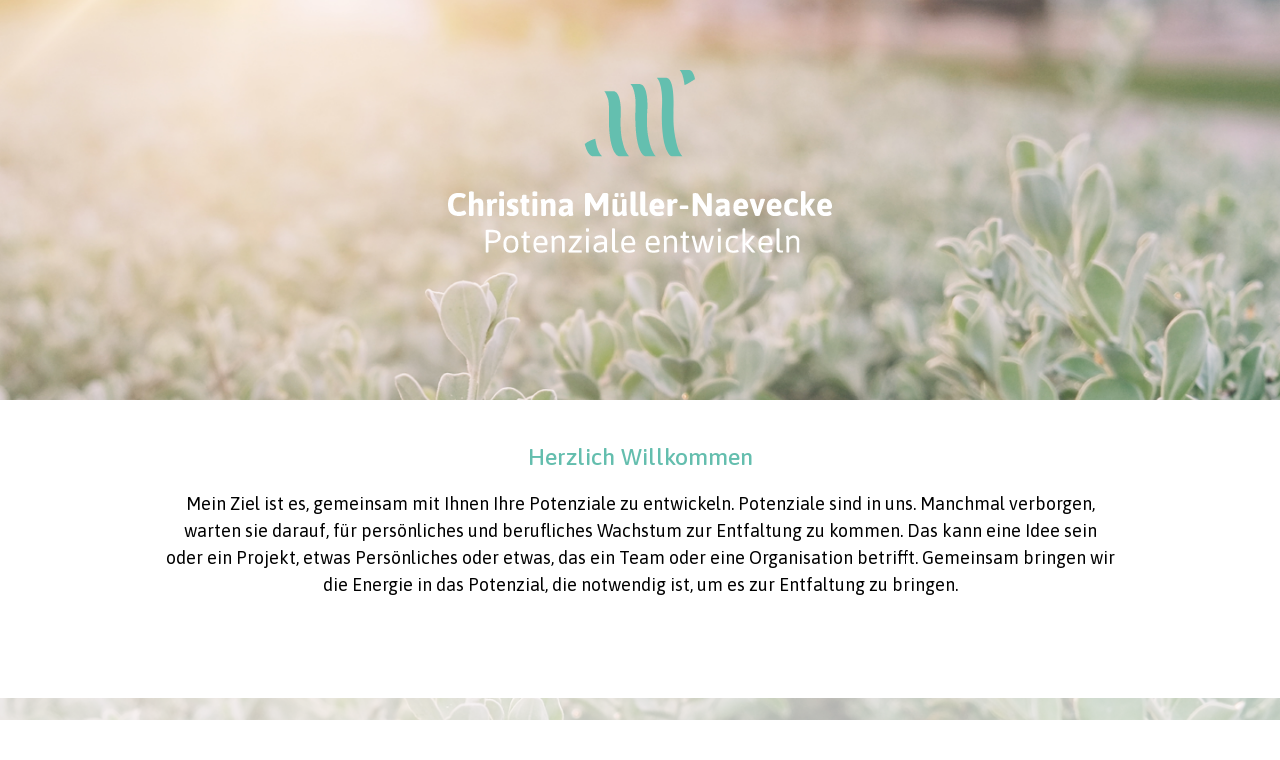

--- FILE ---
content_type: text/html; charset=UTF-8
request_url: https://mueller-naevecke.de/beispiel-seite/
body_size: 3558
content:
<!DOCTYPE html>
<html>

<head>
    <meta charset="UTF-8">
    <title>mueller-naevecke.de</title>

    <link href="https://fonts.googleapis.com/css?family=Asap:400,400i,500,500i,600,600i,700,700i" rel="stylesheet">
    <link rel="stylesheet" href="https://maxcdn.bootstrapcdn.com/bootstrap/4.0.0-beta.2/css/bootstrap.min.css" integrity="sha384-PsH8R72JQ3SOdhVi3uxftmaW6Vc51MKb0q5P2rRUpPvrszuE4W1povHYgTpBfshb" crossorigin="anonymous">
    <link rel="icon" href="/wordpress/wp-content/uploads/CMN_favicon.png" type="image/png">
    <link href="https://mueller-naevecke.de/wordpress/wp-content/themes/Mueller-Naevecke/style.css" rel="stylesheet" type="text/css">

    <meta name="viewport" content="width=device-width, initial-scale=1.0, user-scalable=no">
    <meta name="description" content="Christina Müller-Naevecke entwickelt Potentiale. Forschung und Forschungsberatung, Didaktische Beratung und Training, Systemisches Coaching, Tagungsdidaktik."/>

<style>

</style>

</head>



<body>

  <!--<div class="container-fluid">-->
      <div class="wrapper-stage">
            <div class="stage full-img">

        <div class="brand-wrapper">
          <img class="img-responsive brand" src="https://mueller-naevecke.de/wordpress/wp-content/themes/Mueller-Naevecke/191113_Wort_Bild.svg" />
        </div>


        </div>
      </div>


      <div class="col-md-12">
          <p class="bolded-blue">
              Herzlich Willkommen
          </p>

      </div>
      <div class="col-md-12">
          <p class="content-p">
            Mein Ziel ist es, gemeinsam mit Ihnen Ihre Potenziale zu entwickeln. Potenziale sind in uns.
            Manchmal verborgen, warten sie darauf, für persönliches und berufliches Wachstum zur Entfaltung zu kommen.
            Das kann eine Idee sein oder ein Projekt, etwas Persönliches oder etwas, das ein Team oder eine Organisation betrifft. 
            Gemeinsam bringen wir die Energie in das Potenzial, die notwendig ist, um es zur Entfaltung zu bringen.
          </p>

      </div>


        <div class="col-md-12 full-img divider">
          <div class="headline-wrapper"><h3>Angebot</h3>
          </div>
        </div>

        <div class="col-md-12">
            <p class="bolded-blue">
                Systemisches Coaching
            </p>

        </div>

        <div class="col-md-12">
            <p class="content-p">
              Sie oder Ihr Team stehen vor einer Veränderung, planen etwas Neues oder wollen das Alte auf neue Wege geleiten? 
              Sie suchen Unterstützung und Begleitung bei diesem Prozess?
              Ich coache in den Bereichen der persönlichen und beruflichen Veränderung von Einzelnen oder Teams.
              Meine Arbeitsweise verfolgt einen systemischen,  lösungsorientierten Ansatz.
            </p>

        </div>


        <div class="col-md-12">
            <p class="bolded-blue">
                Workshops und  Beratung
            </p>

        </div>

        <div class="col-md-12">
            <p class="content-p">
              Sie beschäftigen sich mit Fragen guter Lehre?  Sie planen einen neuen Bildungsgang oder wollen einen solchen reformieren,
              z.B. im Rahmen einer Curriculumswerkstatt oder von Digitalisierungsprozessen?
              Ich berate in den Bereichen Hochschul- und Erwachsenendidaktik und führe Workshops und Weiterbildungen durch. 
              Meine Schwerpunkte sind u.a. der Start in die Lehre, gehirngerechtes Lernen, transferorientierte Lehre sowie Digitalisierung.
            </p>

        </div>


        <div class="col-md-12 full-img divider">
          <div class="headline-wrapper"><h3>Über mich</h3>
          </div>
        </div>

        <div class="offset-sm-2 col-sm-8 offset-md-4 col-md-4">
          <img src="https://mueller-naevecke.de/wordpress/wp-content/themes/Mueller-Naevecke/cmn_2023_web.jpg" alt="" class="img-fluid mb-5">
          </div>

        <div class="col-md-12">
            <p style="color:black; font-size: 23px; font-weight: 500; text-align: center;margin-bottom: 30px;">
                Prof. Dr. Christina Müller-Naevecke <br>
                Professur für Angewandte Pädagogik, Diplompädagogin, Coachin (DGfC) 
            </p>

            <p class="content-p">
                Seit 2023 Vizepräsidentin für Lehre und Didaktik der EU|FH – Hochschule für Gesundheit, Soziales und Pädagogik.
                Über die Stationen Universität Duisburg-Essen, Humboldt-Universität zu Berlin, Deutsches Institut für Erwachsenenbildung,
                Fachhochschule Münster und praxisHochschule verfüge ich seit 18 Jahren Erfahrung in verschiedenen Bildungs- und Forschungsbereichen.
                Seit 2019 arbeite ich selbständig als Coachin (DGfC)
            </p>

            <img class="img-fluid" style="display: block;
            margin-left: auto;
            margin-right: auto;
            margin-top: 60px;
            margin-bottom: 30px;"
            src="https://mueller-naevecke.de/wordpress/wp-content/themes/Mueller-Naevecke/MN_Logo_ohneRand.png" width="200px" height="auto"
            >

            <div class="col-md-12" style= "text-align: center; ">
                <p style= "color: black; font-size: 12px; font-weight: 300; text-transform: uppercase; letter-spacing: 1px; text-align: center;">
                    Kontakt
                  </p>

                  <p style="color: black; font-size: 12px; font-weight: 300;text-align: center;">
                    Prof. Dr. Christina Müller-Naevecke</br>
                    Corneliastraße 18 .  45130 Essen </br>
                    0177 23 56 289</br></br>
                    <a target="_blank" style="color:black;" href="mailto:hallo@mueller-naevecke.de">hallo@mueller-naevecke.de</a>
                  </p>

            </div>

            <!-- <p style="color: black; font-size: 23px; font-weight: 500;text-align: center;margin-top: 40px;">
              0177 23 56 289</br>
              <a target="_blank" style="color:black;" href="mailto:hallo@mueller-naevecke.de">hallo@mueller-naevecke.de</a>
            </p>

            <p>
                Corneliastraße 18 | 45130 Essen
            </p> -->

        </div>




        <div class="col-md-12 full-img divider">
          <div class="headline-wrapper"><h3>Publikationen + Referenzen</h3>
          </div>
        </div>

        </div>

        <div class="col-md-12" style= "text-align: center; ">
            <!--<p style= "color: black; font-size: 12px; font-weight: 300; text-transform: uppercase; letter-spacing: 1px; text-align: center;">
                Publikationen
              </p>-->

        </div>



        <div class="col-md-12" style= "text-align: center;">

            <p style= "color: #64bfaf; font-size: 12px; font-weight: 600;text-align: center; letter-spacing: 1px;text-transform: uppercase;">
              Ausgewählte Publikationen finden Sie
                <a target="_blank" style="color:#64bfaf; text-decoration: underline; font-weight: 600;" href="https://mueller-naevecke.de/wordpress/wp-content/uploads/2020/12/publikationen.pdf">hier.</a>
            </p>
        </div>


        <div class="col-md-12" style= "text-align: center; ">
            <p style= "color: black; font-size: 12px; font-weight: 300; text-transform: uppercase; letter-spacing: 1px; text-align: center;">
                Referenzen
              </p>

        </div>

        <div class="container">
        <div class"row">
        <div class="col-md-12" style="text-align: center;">
          <ul id="liste-referenzen">
            <li>aktuelles forum Volkshochschule Ahaus</li>
            <li>BHP Bundesgeschäftsstelle | Europ. Akademie für Heilpädagogik (EAH)</li>
            <li>Deutsche Alzheimer Gesellschaft</li>
            <li>Deutsche Rentenversicherung Rheinland</li>
            <li>Deutsche Sporthochschule Köln</li>
            <li>Deutsches Institut für Erwachsenenbildung (DIE)</li>
            <li>Diakonie Münster</li>
            <li>Digicircle Münsterland</li>
            <li>DRK-Landesverband Baden-Württemberg e.V.</li>
            <li>Duale Hochschule Baden-Württemberg (DHBW)</li>
            <li>Evangelisches Familienbildungswerk Westfalen und Lippe e. V.</li>
            <li>Eberhard Karls Universität Tübingen</li>
            <li>Fachhochschule Bielefeld</li>
            <li>Fachhochschule Münster</li>
            <li>Fachausschuss Baubetrieb und Bauwirtschaft Münster</li>
            <li>Gis-Akademie Dortmund</li>
            <li>Hochschuldidaktische Weiterbildung Nordrhein-Westfalen (hdw NRW)</li>
            <li>Hochschule des Bundes für öffentliche Verwaltung (HS Bund)</li>
            <li>Hochschule Düsseldorf</li>
            <li>Hochschule für Musik & Tanz Köln</li>
            <li>Hochschule für Polizei und öffentliche Verwaltung Nordrhein-Westfalen (HSPV NRW)</li>
            <li>Hochschule Niederrhein</li>
            <li>Hochschule Rhein-Waal</li>
            <li>Humboldt-Universität zu Berlin</li>
            <li>Institute of Medical and Healthcare Education1</li>
            <li>Institut für Bildung und Kultur e.V.</li>
            <li>Karl-Arnold-Stiftung e.V.</li>
            <li>Kreishandwerkerschaft Borken</li>
            <li>Kompetenzzentrum für Kulturelle Bildung im Alter und inklusive Kultur (kubia)</li>
            <li>Landesmusikakademie NRW</li>
            <li>National University of Science and Technology Bulawayo (Zimbabwe)</li>
            <li>Netzwerk Hochschuldidaktik NRW</li>
            <li>praxisHochschule Köln</li>
            <li>Qualitäts- und UnterstützungsAgentur – Landesinstitut für Schule (QUA-LiS NRW)</li>
            <li>Supportstelle Weiterbildung</li>
            <li>TRAFO Netzwerk transferorientierter Lehre in Baden-Württemberg</li>
            <li>UNIAKTIV Zentrum für gesellschaftliches Lernen und soziale Verantwortung</li>
            <li>Universität Duisburg-Essen</li>
            <li>Universität Erfurt</li>
            <li>Universität Hohenheim</li>
            <li>Universität zu Köln</li>
            <li>Universität Konstanz</li>
            <li>Universität Stuttgart</li>
            <li>Volkshochschule Lüdenscheid</li>
            <li>W. Bertelsmann Verlag</li>
            <li>Westfälische Hochschule</li>

          </ul>
          </div>
          </div>
          </div>

        <div class="col-md-12" style= "text-align: center; margin-bottom: 40px;"/>
        <a target="_blank" style="color:black; font-size: 12px; text-transform: uppercase; font-weight: 600;text-align: center; margin-bottom: 40px;" href="http://mueller-naevecke.de/impressum/">Impressum</a>

        <div class="col-md-12" style= "text-align: center; margin-bottom: 40px;"/>
        <a target="_blank" style="color:black; font-size: 12px; text-transform: uppercase; font-weight: 600;text-align: center; margin-bottom: 40px;" href="http://mueller-naevecke.de/datenschutz/">Datenschutz</a>


<!--</div>-->

</body>


</html>


--- FILE ---
content_type: text/css
request_url: https://mueller-naevecke.de/wordpress/wp-content/themes/Mueller-Naevecke/style.css
body_size: 2346
content:
/*
Theme Name: mueller-naevecke.de

*/

* {
    margin: 0;
    padding: 0;
}




body {
    font-family: 'Asap', sans-serif;
}

p {
  color: black;
  font-size: 18px;
  font-weight: 300;
  text-align: center;
}
p.bolded {
  color: black;
  font-size: 18px;
  font-weight: 500;
  text-align: center;
}

p.light {
    color: black;
    font-size: 5px;
    font-weight: 300;
    text-align: center;
}

p.bolded-blue {
  color: #64BEAE;
  font-size: 23px;
  font-weight: 500;
  text-align: center;
  margin-top: 40px;

}

p.bolded-black {
  color: black;
  font-size: 23px;
  font-weight: 500;
  text-align: center;
  margin-top: 40px;
}

p.content-p {
  color: black;
  margin: 0 12% 0 12%;
  font-size: 18px;
  font-weight: 300;
  text-align: center;
}


h3 {
  font-size:23px;
  text-transform: uppercase;
  letter-spacing: 1px;
}

ul#liste-referenzen {
  /* border:2px solid lime; */
  list-style:none inside;
  text-align: center;
  margin-bottom:50px;
  padding:0;
  font-size: 12px;
  font-weight: 300;
  font-family: 'Asap', sans-serif;
}

ul#liste-referenzen li {
  /* border:1px solid red; */
  display:inline-block;
  padding-left:.3em;

}

ul#liste-referenzen li:after {
  padding-left:.3em;
  content: ".";
}



div.wrapper-stage {}

div.stage {
  height:400px;
  display:block;
  position:relative;}

div.brand-wrapper {
  width:30%;
  margin:auto auto;
  padding-top:70px;
}


div.headline-wrapper {
  width:100%;
  text-align:center;
  background-color: rgba(255,255,255, .6);
  height:80px;
  padding-top:30px;
  border-bottom: 2px solid #E6007E;


}

div.stage div.headline-wrapper {
  position: absolute;
  bottom:0;
}

div.headline-wrapper h3 {
  font-size:18px;
}



div.full-img {
  color:black;
  background: url(pexels-photo-633684.png) no-repeat center center;
  -webkit-background-size: cover;
  -moz-background-size: cover;
  -o-background-size: cover;
  background-size: cover;
  padding:0;
}

div.full-img.divider {
  background-position: bottom center;
  margin-top: 100px;
  margin-bottom:40px;}

/*
div.trans-wrapper {border-bottom:2px solid pink;
  background-color: rgba(255,255,255,.6);
  width:100%;
  height:100%;
  text-align: center;
  padding-top:40px;
}*/



/*
div.background img {
  display: block;
margin-left: auto;
margin-top: 0px;
margin-right: auto;
width:100%; height:auto;
}*/


@media only screen and (max-width: 800px) {
  div.stage {height:350px;}
  div.brand-wrapper {width:70%;}
}


--- FILE ---
content_type: image/svg+xml
request_url: https://mueller-naevecke.de/wordpress/wp-content/themes/Mueller-Naevecke/191113_Wort_Bild.svg
body_size: 22483
content:
<?xml version="1.0" encoding="utf-8"?>
<!-- Generator: Adobe Illustrator 23.1.1, SVG Export Plug-In . SVG Version: 6.00 Build 0)  -->
<svg version="1.1" id="Ebene_1" xmlns="http://www.w3.org/2000/svg" xmlns:xlink="http://www.w3.org/1999/xlink" x="0px" y="0px"
	 viewBox="0 0 350.8 167.5" style="enable-background:new 0 0 350.8 167.5;" xml:space="preserve">
<style type="text/css">
	.st0{fill:#64BFAF;}
	.st1{fill:#FFFFFF;}
</style>
<path class="st0" d="M190.8,7.2c1.7,1.7,2.9,4.6,3.7,8.7c1.9,9.6,0.9,18.8,0.8,23c-0.2,20.6,2.5,30.5,4.7,35.1c2.3,5,4.6,5.2,5,5.2
	h0.1h0.1h0.1h8.9c-2.1-2.2-4.5-6.7-6.1-15c-1-5.1-2.5-12.1-2.1-25.4c0.3-8.9,0.9-30.7-6.5-31.6C199.5,7.2,190.8,7.2,190.8,7.2z"/>
<path class="st0" d="M181.7,44c0,12.2,1,16.7,2.1,21.4c1.6,7.5,4,11.6,6,13.7H181h-0.1h-0.1c0,0,0,0-0.1,0c-0.4,0-2.8-0.2-5-4.8
	c-2.1-4.2-4.6-13.3-4.6-32.3c0.1-6.9,1-12.5-0.8-21.2c-0.8-3.6-2-6.3-3.6-7.9h8.6c7.4,0.8,7.3,19.2,6.6,27L181.7,44z"/>
<path class="st0" d="M147,45.7c0.1-4.5,0.4-15.9-0.9-19.3c-1.2-3.1-1.9-5.6-3.4-7h8.4c1.2,0.1,2.3,0.7,3.2,1.8
	c5,6.1,3.3,23.9,3.3,24.1v1.3c0,11.1,1,15.9,2.1,20.2c1.6,6.7,3.8,10.4,5.9,12.4H157h-0.1l0,0c0,0,0,0-0.1,0c-0.4,0-2.8-0.2-5.1-4.4
	C149.5,71,147,61.7,147,45.7z"/>
<path class="st0" d="M211.7,0c1.8,1.9,3.1,5.4,3.9,10.4c0.2,1,0.3,2.1,0.5,3.4c1.6-0.4,4.7-2.3,7-3.8c0.9-0.6,1.8-1.1,2.6-1.6
	c-0.8-3.7-2.4-8-5.2-8.4L211.7,0z"/>
<path class="st0" d="M124.9,67.8c2.7,11.1,7.1,11.4,7.6,11.4h0.1l0,0h0.1h8.1c-1.8-1.7-3.9-4.9-5.3-11.1c-0.4-1.5-0.7-3.3-1-5.1
	C132.4,63.6,128.1,65.2,124.9,67.8"/>
<path class="st1" d="M12.8,113c1,0.2,1.8,0.4,2.4,0.7s1,0.7,1,1.1c0,0.3-0.1,0.6-0.3,1.1c-0.2,0.4-0.5,0.8-0.8,1.2s-0.6,0.5-0.8,0.5
	c-0.1,0-0.3-0.1-0.7-0.3c-0.4-0.2-0.9-0.3-1.5-0.5c-0.6-0.1-1.3-0.2-2.1-0.2c-1.7,0-3,0.6-3.9,1.7c-0.8,1.1-1.3,2.8-1.3,5
	c0,4.5,1.7,6.8,5.1,6.8c0.9,0,1.7-0.1,2.3-0.3c0.7-0.2,1.3-0.4,1.9-0.7c0.3-0.2,0.5-0.2,0.7-0.2c0.3,0,0.6,0.2,0.8,0.5
	c0.3,0.3,0.5,0.7,0.7,1.1c0.2,0.4,0.3,0.7,0.3,0.9c0,0.6-0.4,1-1.1,1.4c-0.7,0.4-1.6,0.7-2.7,0.8c-1,0.2-2,0.3-2.9,0.3
	c-3.3,0-5.8-0.9-7.4-2.6c-1.7-1.6-2.5-4.3-2.5-8c0-7.1,3.3-10.6,10-10.6C10.9,112.7,11.8,112.8,12.8,113z"/>
<path class="st1" d="M23.5,112.3v7.7c0.5-0.6,1.1-1.1,1.8-1.5c0.7-0.4,1.5-0.6,2.4-0.6c1.5,0,2.6,0.4,3.4,1.2c0.7,0.8,1.1,2,1.1,3.7
	v10.1c0,0.6-0.6,1-1.8,1h-0.8c-1.2,0-1.8-0.3-1.8-1v-9.5c0-1.2-0.6-1.8-1.9-1.8c-0.5,0-1,0.2-1.4,0.5s-0.7,0.8-1,1.2v9.6
	c0,0.6-0.6,1-1.8,1h-0.8c-1.2,0-1.8-0.3-1.8-1v-20.6c0-0.6,0.6-1,1.8-1h0.8C22.9,111.3,23.5,111.6,23.5,112.3z"/>
<path class="st1" d="M44.6,118.5c0.2,0.3,0.4,0.7,0.4,1.1s-0.1,0.9-0.3,1.6c-0.2,0.6-0.4,0.9-0.7,0.9c-0.1,0-0.3,0-0.6-0.1
	s-0.6-0.1-0.8-0.1c-0.5,0-1,0.2-1.4,0.5s-0.7,0.7-1,1v9.6c0,0.6-0.6,1-1.8,1h-0.8c-1.2,0-1.8-0.3-1.8-1v-9.5c0-0.9,0-1.5-0.1-2
	c0-0.5-0.1-1-0.2-1.6c-0.1-0.3-0.1-0.5-0.1-0.6c0-0.3,0.4-0.6,1.2-0.7s1.5-0.2,2.1-0.2c0.4,0,0.6,0.1,0.7,0.4
	c0.1,0.3,0.2,0.6,0.3,0.9s0.1,0.5,0.1,0.7c0.4-0.7,0.8-1.2,1.3-1.7c0.5-0.4,1.1-0.6,1.9-0.6C43.9,118,44.3,118.1,44.6,118.5z"/>
<path class="st1" d="M51.1,112.3v2.4c0,0.6-0.6,1-1.8,1h-0.8c-1.2,0-1.8-0.3-1.8-1v-2.4c0-0.6,0.6-1,1.8-1h0.8
	C50.5,111.3,51.1,111.6,51.1,112.3z M51.1,119.1v13.8c0,0.6-0.6,1-1.8,1h-0.8c-1.2,0-1.8-0.3-1.8-1v-13.8c0-0.6,0.6-1,1.8-1h0.8
	C50.5,118.2,51.1,118.5,51.1,119.1z"/>
<path class="st1" d="M62.5,118.4c1,0.3,1.4,0.7,1.4,1.3c0,0.4-0.1,0.9-0.4,1.5c-0.3,0.6-0.6,0.9-0.8,0.9c-0.1,0-0.4-0.1-0.9-0.3
	c-0.5-0.2-1.1-0.3-1.7-0.3c-1.1,0-1.6,0.3-1.6,1c0,0.5,0.2,0.8,0.5,1s0.9,0.5,1.7,0.8c0.5,0.2,0.9,0.4,1.1,0.5
	c0.8,0.4,1.4,0.9,1.9,1.5c0.5,0.6,0.7,1.5,0.7,2.6c0,1.5-0.5,2.8-1.6,3.7c-1,0.9-2.5,1.4-4.3,1.4c-1.2,0-2.4-0.2-3.4-0.6
	c-1-0.4-1.6-0.9-1.6-1.5c0-0.4,0.2-0.9,0.6-1.4c0.4-0.6,0.7-0.8,1-0.8c0.2,0,0.4,0.1,0.7,0.2c0.4,0.2,0.8,0.3,1.1,0.4
	c0.3,0.1,0.8,0.2,1.2,0.2c0.6,0,1-0.1,1.3-0.3s0.4-0.5,0.4-0.9s-0.2-0.8-0.5-1s-0.7-0.4-1.1-0.6c-0.4-0.2-0.7-0.3-0.9-0.3
	c-1-0.4-1.8-0.9-2.5-1.6c-0.6-0.6-0.9-1.6-0.9-2.9c0-1.5,0.5-2.7,1.5-3.6s2.3-1.3,4-1.3C60.5,118,61.6,118.1,62.5,118.4z"/>
<path class="st1" d="M71.8,115.4v2.8h1.5c0.3,0,0.5,0.1,0.7,0.4s0.2,0.6,0.2,1.1v0.5c0,0.5-0.1,0.9-0.2,1.1s-0.4,0.4-0.7,0.4h-1.5
	v7.6c0,0.5,0.1,0.8,0.3,1c0.2,0.2,0.4,0.3,0.8,0.3c0.1,0,0.2,0,0.4-0.1c0.2,0,0.3-0.1,0.4-0.1c0.2,0,0.3,0.1,0.5,0.4
	c0.1,0.3,0.2,0.6,0.3,1c0.1,0.4,0.1,0.6,0.1,0.7c0,1-1,1.5-2.9,1.5c-2.9,0-4.4-1.6-4.4-4.8v-7.5h-0.5c-0.3,0-0.5-0.1-0.7-0.4
	c-0.1-0.2-0.2-0.6-0.2-1.1v-0.5c0-0.5,0.1-0.9,0.2-1.1s0.4-0.4,0.7-0.4h0.5l0.4-2.8c0.1-0.6,0.6-1,1.6-1h0.9
	C71.3,114.4,71.8,114.7,71.8,115.4z"/>
<path class="st1" d="M81.5,112.3v2.4c0,0.6-0.6,1-1.8,1h-0.8c-1.2,0-1.8-0.3-1.8-1v-2.4c0-0.6,0.6-1,1.8-1h0.8
	C80.9,111.3,81.5,111.6,81.5,112.3z M81.5,119.1v13.8c0,0.6-0.6,1-1.8,1h-0.8c-1.2,0-1.8-0.3-1.8-1v-13.8c0-0.6,0.6-1,1.8-1h0.8
	C80.9,118.2,81.5,118.5,81.5,119.1z"/>
<path class="st1" d="M97,119.2c0.7,0.8,1.1,2,1.1,3.7V133c0,0.6-0.6,1-1.8,1h-0.8c-1.2,0-1.8-0.3-1.8-1v-9.5c0-0.6-0.1-1.1-0.4-1.4
	s-0.7-0.5-1.4-0.5c-0.5,0-1,0.2-1.4,0.5s-0.7,0.8-1,1.2v9.6c0,0.6-0.6,1-1.8,1h-0.8c-1.2,0-1.8-0.3-1.8-1v-9.5c0-0.9,0-1.5-0.1-2
	c0-0.5-0.1-1-0.2-1.6c-0.1-0.3-0.1-0.5-0.1-0.6c0-0.3,0.4-0.6,1.2-0.7s1.5-0.2,2.1-0.2c0.4,0,0.6,0.1,0.7,0.4s0.2,0.6,0.3,0.9
	c0.1,0.3,0.1,0.5,0.1,0.7c0.5-0.6,1.1-1.2,1.9-1.6s1.6-0.7,2.5-0.7C95.2,118,96.3,118.4,97,119.2z"/>
<path class="st1" d="M112.5,119.3c1,0.9,1.5,2.1,1.5,3.7v5.6c0,0.9,0,1.6,0.1,2.1c0,0.5,0.1,1,0.2,1.6c0.1,0.3,0.1,0.5,0.1,0.7
	c0,0.3-0.4,0.6-1.2,0.7c-0.8,0.2-1.5,0.2-2.1,0.2c-0.4,0-0.6-0.1-0.7-0.4s-0.2-0.6-0.3-0.9c-0.1-0.3-0.1-0.6-0.1-0.7
	c-0.1,0.2-0.4,0.5-0.7,0.8c-0.4,0.3-0.9,0.7-1.5,1s-1.4,0.4-2.2,0.4c-1.5,0-2.6-0.4-3.4-1.2c-0.7-0.8-1.1-1.8-1.1-3.2
	c0-1.6,0.6-2.9,1.7-4s3.4-1.6,6.8-1.6v-1c0-0.6-0.2-1-0.6-1.3s-1-0.4-1.8-0.4c-0.7,0-1.3,0.1-1.8,0.2s-1,0.3-1.4,0.5
	s-0.6,0.3-0.7,0.3c-0.2,0-0.4-0.1-0.7-0.4c-0.2-0.3-0.4-0.6-0.6-1s-0.3-0.7-0.3-0.9c0-0.3,0.2-0.7,0.7-1s1.2-0.6,2.1-0.8
	c0.9-0.2,1.8-0.3,2.9-0.3C109.9,118,111.5,118.4,112.5,119.3z M105.4,129.2c0,0.4,0.1,0.7,0.4,1c0.3,0.2,0.6,0.4,1.1,0.4
	c0.6,0,1.1-0.2,1.6-0.5c0.5-0.4,0.9-0.8,1.1-1.3V127C106.8,127,105.4,127.8,105.4,129.2z"/>
<path class="st1" d="M146.3,113.8v19.1c0,0.6-0.6,1-1.8,1h-0.9c-1.2,0-1.8-0.3-1.8-1v-12.3h-0.1l-4.3,7.7c-0.3,0.4-0.7,0.6-1.2,0.6
	h-0.9c-0.5,0-0.9-0.2-1.2-0.6l-4.3-7.7h-0.1v12.3c0,0.6-0.6,1-1.8,1H127c-1.2,0-1.8-0.3-1.8-1v-19.1c0-0.6,0.6-1,1.8-1h1.6
	c1,0,1.6,0.3,1.9,0.8l5,8.9l0.2,0.4l0.3-0.5l5-8.8c0.3-0.5,0.9-0.8,1.9-0.8h1.6C145.7,112.9,146.3,113.2,146.3,113.8z"/>
<path class="st1" d="M163.1,119.1v9.5c0,0.9,0,1.6,0.1,2.1c0,0.5,0.1,1,0.2,1.6c0.1,0.3,0.1,0.5,0.1,0.7c0,0.3-0.4,0.6-1.2,0.7
	c-0.8,0.2-1.5,0.2-2.1,0.2c-0.4,0-0.6-0.1-0.7-0.4c-0.1-0.3-0.2-0.6-0.3-0.9s-0.1-0.6-0.1-0.7c-0.5,0.6-1.1,1.2-1.9,1.6
	c-0.8,0.4-1.6,0.7-2.5,0.7c-1.5,0-2.6-0.4-3.3-1.2s-1.1-2-1.1-3.7v-10.1c0-0.6,0.6-1,1.8-1h0.8c1.2,0,1.8,0.3,1.8,1v9.5
	c0,0.6,0.1,1.1,0.4,1.4c0.3,0.3,0.7,0.5,1.4,0.5c0.5,0,1-0.2,1.4-0.5s0.7-0.8,1-1.2v-9.6c0-0.6,0.6-1,1.8-1h0.8
	C162.5,118.2,163.1,118.5,163.1,119.1z M155.8,113.8v1.8c0,0.6-0.6,1-1.8,1s-1.8-0.3-1.8-1v-1.8c0-0.6,0.6-1,1.8-1
	S155.8,113.2,155.8,113.8z M161.1,113.8v1.8c0,0.6-0.6,1-1.8,1s-1.8-0.3-1.8-1v-1.8c0-0.6,0.6-1,1.8-1S161.1,113.2,161.1,113.8z"/>
<path class="st1" d="M171.3,112.3v17c0,0.5,0.1,0.8,0.3,1s0.4,0.3,0.8,0.3c0.1,0,0.2,0,0.4-0.1c0.2,0,0.3-0.1,0.4-0.1
	c0.2,0,0.3,0.1,0.5,0.4c0.1,0.3,0.2,0.6,0.3,1s0.1,0.6,0.1,0.7c0,1-1,1.5-2.9,1.5c-2.9,0-4.4-1.6-4.4-4.8v-16.9c0-0.6,0.6-1,1.8-1
	h0.8C170.7,111.3,171.3,111.6,171.3,112.3z"/>
<path class="st1" d="M180.1,112.3v17c0,0.5,0.1,0.8,0.3,1s0.4,0.3,0.8,0.3c0.1,0,0.2,0,0.4-0.1c0.2,0,0.3-0.1,0.4-0.1
	c0.2,0,0.3,0.1,0.5,0.4c0.1,0.3,0.2,0.6,0.3,1s0.1,0.6,0.1,0.7c0,1-1,1.5-2.9,1.5c-2.9,0-4.4-1.6-4.4-4.8v-16.9c0-0.6,0.6-1,1.8-1
	h0.8C179.5,111.3,180.1,111.6,180.1,112.3z"/>
<path class="st1" d="M196.1,120.1c1,1.4,1.6,3.3,1.6,5.5c0,0.2-0.2,0.6-0.6,1.1c-0.4,0.5-0.7,0.7-0.9,0.7h-7.6
	c0.1,1.1,0.4,1.9,1,2.4s1.4,0.7,2.4,0.7c0.6,0,1.1-0.1,1.5-0.2c0.5-0.1,0.9-0.3,1.4-0.5c0.3-0.2,0.5-0.2,0.7-0.2s0.4,0.1,0.7,0.4
	s0.5,0.6,0.6,1c0.2,0.4,0.3,0.7,0.3,0.9c0,0.5-0.3,0.8-0.9,1.2c-0.6,0.3-1.4,0.6-2.2,0.7c-0.9,0.2-1.6,0.2-2.2,0.2
	c-2.6,0-4.6-0.7-5.9-2.1c-1.3-1.4-1.9-3.3-1.9-5.8c0-2.8,0.6-4.9,1.9-6.2c1.3-1.3,3.1-2,5.3-2C193.4,118,195,118.7,196.1,120.1z
	 M188.5,124.5h4.8c0-0.9-0.2-1.6-0.5-2.2c-0.4-0.5-0.9-0.8-1.6-0.8C189.7,121.5,188.8,122.5,188.5,124.5z"/>
<path class="st1" d="M209.4,118.5c0.2,0.3,0.4,0.7,0.4,1.1s-0.1,0.9-0.3,1.6c-0.2,0.6-0.4,0.9-0.7,0.9c-0.1,0-0.3,0-0.6-0.1
	s-0.6-0.1-0.8-0.1c-0.5,0-1,0.2-1.4,0.5s-0.7,0.7-1,1v9.6c0,0.6-0.6,1-1.8,1h-0.8c-1.2,0-1.8-0.3-1.8-1v-9.5c0-0.9,0-1.5-0.1-2
	c0-0.5-0.1-1-0.2-1.6c-0.1-0.3-0.1-0.5-0.1-0.6c0-0.3,0.4-0.6,1.2-0.7s1.5-0.2,2.1-0.2c0.4,0,0.6,0.1,0.7,0.4
	c0.1,0.3,0.2,0.6,0.3,0.9s0.1,0.5,0.1,0.7c0.4-0.7,0.8-1.2,1.3-1.7c0.5-0.4,1.1-0.6,1.9-0.6C208.7,118,209.1,118.1,209.4,118.5z"/>
<path class="st1" d="M219.4,124.7c0.1,0.2,0.2,0.6,0.2,1.1v0.2c0,0.5-0.1,0.9-0.2,1.1c-0.1,0.2-0.4,0.4-0.7,0.4h-6.1
	c-0.3,0-0.5-0.1-0.7-0.4c-0.1-0.2-0.2-0.6-0.2-1.1v-0.2c0-0.5,0.1-0.9,0.2-1.1c0.1-0.2,0.4-0.4,0.7-0.4h6.1
	C219,124.3,219.2,124.4,219.4,124.7z"/>
<path class="st1" d="M241,113.8v19.1c0,0.6-0.6,1-1.8,1h-1.1c-0.5,0-0.9-0.1-1.2-0.2c-0.3-0.1-0.6-0.3-0.8-0.6l-8-12.2V133
	c0,0.6-0.6,1-1.8,1h-0.9c-1.2,0-1.8-0.3-1.8-1v-19.1c0-0.6,0.6-1,1.8-1h1.3c0.5,0,0.9,0.1,1.2,0.2s0.6,0.3,0.8,0.6l7,10.9l0.8,1.2
	v-11.9c0-0.6,0.6-1,1.8-1h0.9C240.4,112.9,241,113.2,241,113.8z"/>
<path class="st1" d="M255.7,119.3c1,0.9,1.5,2.1,1.5,3.7v5.6c0,0.9,0,1.6,0.1,2.1c0,0.5,0.1,1,0.2,1.6c0.1,0.3,0.1,0.5,0.1,0.7
	c0,0.3-0.4,0.6-1.2,0.7c-0.8,0.2-1.5,0.2-2.1,0.2c-0.4,0-0.6-0.1-0.7-0.4s-0.2-0.6-0.3-0.9c-0.1-0.3-0.1-0.6-0.1-0.7
	c-0.1,0.2-0.4,0.5-0.7,0.8c-0.4,0.3-0.9,0.7-1.5,1s-1.4,0.4-2.2,0.4c-1.5,0-2.6-0.4-3.4-1.2c-0.7-0.8-1.1-1.8-1.1-3.2
	c0-1.6,0.6-2.9,1.7-4s3.4-1.6,6.8-1.6v-1c0-0.6-0.2-1-0.6-1.3c-0.4-0.3-1-0.4-1.8-0.4c-0.7,0-1.3,0.1-1.8,0.2s-1,0.3-1.4,0.5
	s-0.6,0.3-0.7,0.3c-0.2,0-0.4-0.1-0.7-0.4c-0.2-0.3-0.4-0.6-0.6-1c-0.2-0.4-0.3-0.7-0.3-0.9c0-0.3,0.2-0.7,0.7-1s1.2-0.6,2.1-0.8
	c0.9-0.2,1.8-0.3,2.9-0.3C253.1,118,254.7,118.4,255.7,119.3z M248.7,129.2c0,0.4,0.1,0.7,0.4,1c0.3,0.2,0.6,0.4,1.1,0.4
	c0.6,0,1.1-0.2,1.6-0.5c0.5-0.4,0.9-0.8,1.1-1.3V127C250.1,127,248.7,127.8,248.7,129.2z"/>
<path class="st1" d="M272.7,120.1c1,1.4,1.6,3.3,1.6,5.5c0,0.2-0.2,0.6-0.6,1.1s-0.7,0.7-0.9,0.7h-7.6c0.1,1.1,0.4,1.9,1,2.4
	s1.4,0.7,2.4,0.7c0.6,0,1.1-0.1,1.5-0.2c0.5-0.1,0.9-0.3,1.4-0.5c0.3-0.2,0.5-0.2,0.7-0.2s0.4,0.1,0.7,0.4s0.5,0.6,0.6,1
	c0.2,0.4,0.3,0.7,0.3,0.9c0,0.5-0.3,0.8-0.9,1.2c-0.6,0.3-1.4,0.6-2.2,0.7c-0.9,0.2-1.6,0.2-2.2,0.2c-2.6,0-4.6-0.7-5.9-2.1
	c-1.3-1.4-1.9-3.3-1.9-5.8c0-2.8,0.6-4.9,1.9-6.2c1.3-1.3,3.1-2,5.3-2C270,118,271.6,118.7,272.7,120.1z M265.1,124.5h4.8
	c0-0.9-0.2-1.6-0.5-2.2c-0.4-0.5-0.9-0.8-1.6-0.8C266.3,121.5,265.4,122.5,265.1,124.5z"/>
<path class="st1" d="M289.6,118.8c0,0.1,0,0.3-0.1,0.5l-4.7,13.9c-0.1,0.4-0.7,0.6-1.7,0.6h-1c-1,0-1.5-0.2-1.7-0.6l-4.7-13.9
	c-0.1-0.3-0.1-0.5-0.1-0.5c0-0.4,0.6-0.7,1.8-0.7h1c1,0,1.5,0.2,1.7,0.6l1.8,5.5c0.1,0.3,0.3,1.1,0.6,2.4l0.3,1.2h0.1
	c0.4-1.7,0.6-3,0.8-3.6l1.8-5.5c0.1-0.4,0.7-0.6,1.7-0.6h0.7C289,118.2,289.6,118.4,289.6,118.8z"/>
<path class="st1" d="M303.2,120.1c1,1.4,1.6,3.3,1.6,5.5c0,0.2-0.2,0.6-0.6,1.1s-0.7,0.7-0.9,0.7h-7.6c0.1,1.1,0.4,1.9,1,2.4
	s1.4,0.7,2.4,0.7c0.6,0,1.1-0.1,1.5-0.2c0.5-0.1,0.9-0.3,1.4-0.5c0.3-0.2,0.5-0.2,0.7-0.2s0.4,0.1,0.7,0.4s0.5,0.6,0.6,1
	c0.2,0.4,0.3,0.7,0.3,0.9c0,0.5-0.3,0.8-0.9,1.2c-0.6,0.3-1.4,0.6-2.2,0.7c-0.9,0.2-1.6,0.2-2.2,0.2c-2.6,0-4.6-0.7-5.9-2.1
	c-1.3-1.4-1.9-3.3-1.9-5.8c0-2.8,0.6-4.9,1.9-6.2c1.3-1.3,3.1-2,5.3-2C300.5,118,302.2,118.7,303.2,120.1z M295.6,124.5h4.8
	c0-0.9-0.2-1.6-0.5-2.2c-0.4-0.5-0.9-0.8-1.6-0.8C296.8,121.5,296,122.5,295.6,124.5z"/>
<path class="st1" d="M318.2,118.5c1,0.4,1.6,0.9,1.6,1.5c0,0.3-0.2,0.8-0.6,1.4s-0.7,0.9-1,0.9c-0.1,0-0.3-0.1-0.5-0.2
	c-0.4-0.2-0.8-0.4-1.2-0.5s-0.9-0.2-1.4-0.2c-1.2,0-2,0.4-2.6,1.1s-0.8,1.9-0.8,3.4s0.3,2.7,0.8,3.4s1.3,1.1,2.4,1.1
	c1,0,1.9-0.2,2.9-0.7c0.3-0.1,0.5-0.2,0.5-0.2c0.2,0,0.4,0.1,0.7,0.4s0.5,0.6,0.6,1c0.2,0.4,0.3,0.7,0.3,0.9c0,0.5-0.3,0.9-1,1.2
	s-1.4,0.5-2.3,0.7s-1.5,0.2-2,0.2c-2.5,0-4.4-0.7-5.7-2c-1.2-1.3-1.8-3.3-1.8-6c0-2.7,0.6-4.7,1.9-6.1c1.2-1.4,3.2-2,5.8-2
	C316,118,317.1,118.2,318.2,118.5z"/>
<path class="st1" d="M326.7,112.3v11.8h0.1l3.6-5.4c0.2-0.2,0.4-0.4,0.7-0.5c0.3-0.1,0.7-0.1,1.2-0.1h1.1c1.1,0,1.7,0.1,1.7,0.4
	c0,0.2-0.1,0.4-0.3,0.6l-4.1,5.9l4.9,7.7c0.2,0.3,0.2,0.5,0.2,0.6c0,0.3-0.6,0.4-1.7,0.4h-1.3c-1,0-1.6-0.2-1.8-0.6l-4.1-6.9h-0.1
	v6.4c0,0.6-0.6,1-1.8,1h-0.8c-1.2,0-1.8-0.3-1.8-1V112c0-0.6,0.6-1,1.8-1h0.8C326.1,111.3,326.7,111.6,326.7,112.3z"/>
<path class="st1" d="M349.3,120.1c1,1.4,1.6,3.3,1.6,5.5c0,0.2-0.2,0.6-0.6,1.1s-0.7,0.7-0.9,0.7h-7.6c0.1,1.1,0.4,1.9,1,2.4
	s1.4,0.7,2.4,0.7c0.6,0,1.1-0.1,1.5-0.2c0.5-0.1,0.9-0.3,1.4-0.5c0.3-0.2,0.5-0.2,0.7-0.2s0.4,0.1,0.7,0.4s0.5,0.6,0.6,1
	c0.2,0.4,0.3,0.7,0.3,0.9c0,0.5-0.3,0.8-0.9,1.2c-0.6,0.3-1.4,0.6-2.2,0.7c-0.9,0.2-1.6,0.2-2.2,0.2c-2.6,0-4.6-0.7-5.9-2.1
	c-1.3-1.4-1.9-3.3-1.9-5.8c0-2.8,0.6-4.9,1.9-6.2c1.3-1.3,3.1-2,5.3-2C346.6,118,348.2,118.7,349.3,120.1z M341.7,124.5h4.8
	c0-0.9-0.2-1.6-0.5-2.2c-0.4-0.5-0.9-0.8-1.6-0.8C342.9,121.5,342,122.5,341.7,124.5z"/>
<g>
	<g>
		<path class="st1" d="M191.9,153.8c1,1.3,1.6,3.3,1.6,5.8c0,0.2-0.1,0.4-0.4,0.7c-0.2,0.3-0.4,0.5-0.6,0.5h-9.4
			c0.1,1.7,0.5,2.9,1.3,3.6c0.7,0.8,1.8,1.2,3.3,1.2c0.8,0,1.6-0.1,2.2-0.3s1.1-0.4,1.5-0.6c0.4-0.2,0.6-0.3,0.7-0.3
			c0.2,0,0.4,0.2,0.7,0.6c0.3,0.4,0.4,0.7,0.4,0.9s-0.2,0.5-0.7,0.8s-1.2,0.6-2,0.8c-0.8,0.2-1.7,0.3-2.6,0.3
			c-2.5,0-4.3-0.6-5.5-1.9c-1.2-1.3-1.8-3.3-1.8-5.9c0-2.6,0.6-4.7,1.8-6c1.2-1.4,2.9-2.1,5.2-2.1
			C189.3,151.8,190.8,152.4,191.9,153.8z M183,158.6h7.8c0-3.1-1.2-4.7-3.6-4.7C184.6,153.9,183.2,155.5,183,158.6z"/>
		<path class="st1" d="M207.8,153.1c0.9,0.9,1.3,2,1.3,3.5v10.3c0,0.4-0.4,0.7-1.2,0.7h-0.1c-0.8,0-1.2-0.2-1.2-0.7v-10.1
			c0-0.9-0.3-1.6-0.8-2.1s-1.3-0.8-2.3-0.8c-0.7,0-1.3,0.2-2,0.6c-0.7,0.4-1.2,0.9-1.7,1.5v10.9c0,0.4-0.4,0.7-1.2,0.7h-0.1
			c-0.8,0-1.2-0.2-1.2-0.7v-10.5c0-1.3-0.1-2.3-0.2-2.8c-0.1-0.6-0.2-0.9-0.2-0.9c0-0.2,0.2-0.4,0.6-0.5c0.4-0.1,0.7-0.2,1-0.2
			c0.3,0,0.5,0.1,0.6,0.4c0.1,0.3,0.2,0.6,0.3,0.9c0.1,0.3,0.1,0.5,0.1,0.6c0.6-0.7,1.4-1.2,2.2-1.6c0.8-0.4,1.6-0.6,2.5-0.6
			C205.8,151.8,207,152.2,207.8,153.1z"/>
		<path class="st1" d="M319.7,153.1c0.9,0.9,1.3,2,1.3,3.5v10.3c0,0.4-0.4,0.7-1.2,0.7h-0.1c-0.8,0-1.2-0.2-1.2-0.7v-10.1
			c0-0.9-0.3-1.6-0.8-2.1s-1.3-0.8-2.3-0.8c-0.7,0-1.3,0.2-2,0.6c-0.7,0.4-1.2,0.9-1.7,1.5v10.9c0,0.4-0.4,0.7-1.2,0.7h-0.1
			c-0.8,0-1.2-0.2-1.2-0.7v-10.5c0-1.3-0.1-2.3-0.2-2.8c-0.1-0.6-0.2-0.9-0.2-0.9c0-0.2,0.2-0.4,0.6-0.5s0.7-0.2,1-0.2
			s0.5,0.1,0.6,0.4c0.1,0.3,0.2,0.6,0.3,0.9c0.1,0.3,0.1,0.5,0.1,0.6c0.6-0.7,1.4-1.2,2.2-1.6c0.8-0.4,1.6-0.6,2.5-0.6
			C317.7,151.8,318.9,152.2,319.7,153.1z"/>
		<path class="st1" d="M217.1,148.8v3.1h2.5c0.2,0,0.4,0.1,0.5,0.2c0.1,0.1,0.1,0.4,0.1,0.7v0.4c0,0.3,0,0.5-0.1,0.7
			c-0.1,0.1-0.2,0.2-0.5,0.2h-2.5v9.3c0,0.8,0.1,1.4,0.4,1.7s0.7,0.5,1.2,0.5c0.4,0,0.7,0,0.8-0.1c0.2,0,0.3-0.1,0.4-0.1
			c0.2,0,0.3,0.2,0.4,0.6c0.1,0.4,0.2,0.7,0.2,0.8c0,0.6-0.7,0.9-2.2,0.9c-1,0-1.9-0.3-2.7-0.9c-0.8-0.6-1.2-1.7-1.2-3.2v-9.5h-1.5
			c-0.2,0-0.3-0.1-0.4-0.2c-0.1-0.1-0.1-0.4-0.1-0.7v-0.4c0-0.3,0-0.5,0.1-0.7c0.1-0.1,0.2-0.2,0.4-0.2h1.5l0.4-3.1
			c0-0.4,0.4-0.7,1-0.7h0.3C216.8,148.2,217.1,148.4,217.1,148.8z"/>
		<path class="st1" d="M242.9,152.4c0,0.1,0,0.2-0.1,0.4l-4,14.3c-0.1,0.3-0.5,0.5-1.2,0.5h-0.9c-0.7,0-1.1-0.2-1.2-0.5l-2.4-9.5
			c-0.1-0.6-0.3-1.3-0.4-2.3c-0.2,1-0.3,1.8-0.4,2.3l-2.4,9.5c-0.1,0.3-0.5,0.5-1.2,0.5h-0.9c-0.7,0-1.1-0.2-1.2-0.5l-3.9-14.1
			c-0.1-0.3-0.1-0.5-0.1-0.6c0-0.3,0.5-0.5,1.4-0.5c0.7,0,1.1,0.2,1.2,0.5l2.5,9.5c0.3,1.4,0.5,2.2,0.5,2.5c0.1,0.2,0.1,0.5,0.2,0.9
			c0.2-1.3,0.5-2.5,0.7-3.4l2.5-9.5c0.1-0.3,0.5-0.5,1.2-0.5h0.2c0.7,0,1.1,0.2,1.2,0.5l2.5,9.5c0.2,0.9,0.4,1.7,0.5,2.3
			c0.1,0.6,0.2,0.9,0.2,1.1c0-0.2,0.1-0.4,0.1-0.7c0.2-1,0.3-1.8,0.5-2.6l2.5-9.6c0.1-0.3,0.5-0.5,1.2-0.5
			C242.5,151.9,242.9,152.1,242.9,152.4z"/>
		<path class="st1" d="M249.2,145.8v1.8c0,0.4-0.4,0.7-1.2,0.7h-0.4c-0.8,0-1.2-0.2-1.2-0.7v-1.8c0-0.4,0.4-0.7,1.2-0.7h0.4
			C248.8,145.1,249.2,145.4,249.2,145.8z M249.1,152.6V167c0,0.4-0.4,0.7-1.2,0.7h-0.1c-0.8,0-1.2-0.2-1.2-0.7v-14.4
			c0-0.4,0.4-0.7,1.2-0.7h0.1C248.7,151.9,249.1,152.1,249.1,152.6z"/>
		<path class="st1" d="M263.5,152.2c0.9,0.3,1.4,0.6,1.4,1c0,0.3-0.1,0.6-0.3,1c-0.2,0.4-0.4,0.6-0.6,0.6h-0.1
			c-0.1,0-0.1-0.1-0.2-0.1c-1.1-0.5-2.2-0.7-3.3-0.7c-2.9,0-4.3,1.9-4.3,5.7c0,2.1,0.4,3.6,1.1,4.6c0.7,0.9,1.9,1.4,3.6,1.4
			c1.2,0,2.3-0.3,3.4-0.8l0.3-0.1c0.2,0,0.4,0.2,0.7,0.6s0.4,0.7,0.4,0.9s-0.2,0.5-0.6,0.7c-0.4,0.2-1,0.4-1.7,0.6
			c-0.7,0.2-1.5,0.2-2.3,0.2c-2.5,0-4.3-0.6-5.5-1.9c-1.2-1.3-1.8-3.3-1.8-6.1s0.7-4.9,2-6.1c1.4-1.2,3-1.8,5-1.8
			C261.5,151.8,262.5,151.9,263.5,152.2z"/>
		<path class="st1" d="M271.5,145.8v13.3h0.1l5.7-6.8c0.2-0.3,0.7-0.4,1.6-0.4h0.1c0.3,0,0.6,0,0.8,0.1c0.2,0.1,0.3,0.2,0.3,0.3
			c0,0.2-0.1,0.4-0.3,0.6l-5.5,6.6l6.1,7.3c0.2,0.2,0.3,0.4,0.3,0.5c0,0.2-0.1,0.3-0.3,0.3c-0.2,0.1-0.5,0.1-1,0.1h-0.1
			c-0.4,0-0.8,0-1-0.1c-0.3,0-0.5-0.2-0.6-0.3l-6-7.1h-0.1v6.8c0,0.4-0.4,0.7-1.2,0.7h-0.1c-0.8,0-1.2-0.2-1.2-0.7v-21.2
			c0-0.4,0.4-0.7,1.2-0.7h0.1C271.1,145.1,271.5,145.4,271.5,145.8z"/>
		<path class="st1" d="M294.9,153.8c1,1.3,1.6,3.3,1.6,5.8c0,0.2-0.1,0.4-0.4,0.7c-0.2,0.3-0.4,0.5-0.6,0.5h-9.4
			c0.1,1.7,0.5,2.9,1.3,3.6c0.7,0.8,1.8,1.2,3.3,1.2c0.8,0,1.6-0.1,2.2-0.3c0.6-0.2,1.1-0.4,1.5-0.6c0.4-0.2,0.6-0.3,0.7-0.3
			c0.2,0,0.4,0.2,0.7,0.6c0.3,0.4,0.4,0.7,0.4,0.9s-0.2,0.5-0.7,0.8s-1.2,0.6-2,0.8c-0.8,0.2-1.7,0.3-2.6,0.3
			c-2.5,0-4.3-0.6-5.5-1.9c-1.2-1.3-1.8-3.3-1.8-5.9c0-2.6,0.6-4.7,1.8-6c1.2-1.4,2.9-2.1,5.2-2.1
			C292.4,151.8,293.9,152.4,294.9,153.8z M286.1,158.6h7.8c0-3.1-1.2-4.7-3.6-4.7C287.7,153.9,286.3,155.5,286.1,158.6z"/>
		<path class="st1" d="M302.8,145.8v17.6c0,0.8,0.1,1.4,0.4,1.7s0.7,0.5,1.2,0.5c0.4,0,0.7,0,0.8-0.1c0.2,0,0.3-0.1,0.4-0.1
			c0.2,0,0.3,0.2,0.4,0.6c0.1,0.4,0.2,0.7,0.2,0.8c0,0.6-0.7,0.9-2.2,0.9c-1,0-1.9-0.3-2.7-0.9c-0.8-0.6-1.2-1.7-1.2-3.2v-17.8
			c0-0.4,0.4-0.7,1.2-0.7h0.1C302.4,145.1,302.8,145.4,302.8,145.8z"/>
	</g>
	<g>
		<path class="st1" d="M46.1,147.9c1.3,0.8,2,2.4,2,4.6c0,1.7-0.4,2.9-1.2,3.8c-0.8,0.9-1.6,1.5-2.6,1.8s-1.8,0.5-2.6,0.5H37v8.3
			c0,0.4-0.4,0.7-1.2,0.7h-0.2c-0.8,0-1.2-0.2-1.2-0.7v-19.4c0-0.3,0.1-0.5,0.2-0.7c0.1-0.1,0.4-0.2,0.7-0.2h6.1
			C43.3,146.7,44.8,147.1,46.1,147.9z M37.2,148.9v7.5h4.7c0.9,0,1.7-0.3,2.4-0.9c0.8-0.6,1.2-1.6,1.2-3c0-1.3-0.4-2.3-1.2-2.8
			s-1.7-0.8-2.8-0.8H37.2z"/>
		<path class="st1" d="M62.6,153.9c1.2,1.4,1.7,3.4,1.7,6s-0.6,4.5-1.7,5.9s-2.8,2-5.1,2c-2.2,0-4-0.7-5.1-2
			c-1.2-1.4-1.8-3.3-1.8-5.9c0-2.6,0.6-4.6,1.8-6s2.9-2.1,5.1-2.1C59.8,151.8,61.4,152.5,62.6,153.9z M54.3,155.3
			c-0.7,0.9-1,2.4-1,4.4s0.3,3.5,1,4.4s1.7,1.4,3.2,1.4s2.5-0.5,3.2-1.4s1-2.4,1-4.4s-0.3-3.5-1-4.4s-1.8-1.4-3.2-1.4
			S55,154.4,54.3,155.3z"/>
		<path class="st1" d="M71.7,148.8v3.1h2.5c0.2,0,0.4,0.1,0.5,0.2c0.1,0.1,0.1,0.4,0.1,0.7v0.4c0,0.3,0,0.5-0.1,0.7
			c-0.1,0.1-0.2,0.2-0.5,0.2h-2.5v9.3c0,0.8,0.1,1.4,0.4,1.7c0.3,0.3,0.7,0.5,1.2,0.5c0.4,0,0.7,0,0.8-0.1c0.2,0,0.3-0.1,0.4-0.1
			c0.2,0,0.3,0.2,0.4,0.6s0.2,0.7,0.2,0.8c0,0.6-0.7,0.9-2.2,0.9c-1,0-1.9-0.3-2.7-0.9c-0.8-0.6-1.2-1.7-1.2-3.2v-9.5h-1.5
			c-0.2,0-0.3-0.1-0.4-0.2c-0.1-0.1-0.1-0.4-0.1-0.7v-0.4c0-0.3,0-0.5,0.1-0.7c0.1-0.1,0.2-0.2,0.4-0.2h1.5l0.4-3.1
			c0-0.4,0.4-0.7,1-0.7h0.3C71.4,148.2,71.7,148.4,71.7,148.8z"/>
		<path class="st1" d="M89.4,153.8c1,1.3,1.6,3.3,1.6,5.8c0,0.2-0.1,0.4-0.4,0.7c-0.2,0.3-0.4,0.5-0.6,0.5h-9.4
			c0.1,1.7,0.5,2.9,1.3,3.6c0.7,0.8,1.8,1.2,3.3,1.2c0.8,0,1.6-0.1,2.2-0.3s1.1-0.4,1.5-0.6c0.4-0.2,0.6-0.3,0.7-0.3
			c0.2,0,0.4,0.2,0.7,0.6s0.4,0.7,0.4,0.9s-0.2,0.5-0.7,0.8s-1.2,0.6-2,0.8s-1.7,0.3-2.6,0.3c-2.5,0-4.3-0.6-5.5-1.9
			c-1.2-1.3-1.8-3.3-1.8-5.9c0-2.6,0.6-4.7,1.8-6c1.2-1.4,2.9-2.1,5.2-2.1C86.8,151.8,88.3,152.4,89.4,153.8z M80.5,158.6h7.8
			c0-3.1-1.2-4.7-3.6-4.7C82.1,153.9,80.7,155.5,80.5,158.6z"/>
		<path class="st1" d="M105.3,153.1c0.9,0.9,1.3,2,1.3,3.5v10.3c0,0.4-0.4,0.7-1.2,0.7h-0.1c-0.8,0-1.2-0.2-1.2-0.7v-10.1
			c0-0.9-0.3-1.6-0.8-2.1s-1.3-0.8-2.3-0.8c-0.7,0-1.3,0.2-2,0.6c-0.7,0.4-1.2,0.9-1.7,1.5v10.9c0,0.4-0.4,0.7-1.2,0.7H96
			c-0.8,0-1.2-0.2-1.2-0.7v-10.5c0-1.3-0.1-2.3-0.2-2.8c-0.1-0.6-0.2-0.9-0.2-0.9c0-0.2,0.2-0.4,0.6-0.5c0.4-0.1,0.7-0.2,1-0.2
			s0.5,0.1,0.6,0.4s0.2,0.6,0.3,0.9c0.1,0.3,0.1,0.5,0.1,0.6c0.6-0.7,1.4-1.2,2.2-1.6c0.8-0.4,1.6-0.6,2.5-0.6
			C103.3,151.8,104.5,152.2,105.3,153.1z"/>
		<path class="st1" d="M122,152.5c0.1,0.4,0.2,0.7,0.2,1c0,0.1,0,0.2-0.1,0.3l-8.7,11.6h8.2c0.2,0,0.4,0.1,0.5,0.2
			c0.1,0.1,0.1,0.4,0.1,0.7v0.4c0,0.3,0,0.5-0.1,0.7c-0.1,0.1-0.2,0.2-0.5,0.2h-11c-0.1,0-0.3-0.2-0.4-0.5c-0.2-0.4-0.2-0.7-0.2-1
			c0-0.1,0-0.2,0.1-0.3l8.7-11.6h-7.6c-0.2,0-0.3-0.1-0.4-0.2c-0.1-0.1-0.1-0.4-0.1-0.7v-0.4c0-0.3,0-0.5,0.1-0.7
			c0.1-0.1,0.2-0.2,0.4-0.2h10.5C121.8,152,121.9,152.1,122,152.5z"/>
		<path class="st1" d="M128.8,145.8v1.8c0,0.4-0.4,0.7-1.2,0.7h-0.4c-0.8,0-1.2-0.2-1.2-0.7v-1.8c0-0.4,0.4-0.7,1.2-0.7h0.4
			C128.4,145.1,128.8,145.4,128.8,145.8z M128.6,152.6V167c0,0.4-0.4,0.7-1.2,0.7h-0.1c-0.8,0-1.2-0.2-1.2-0.7v-14.4
			c0-0.4,0.4-0.7,1.2-0.7h0.1C128.2,151.9,128.6,152.1,128.6,152.6z"/>
		<path class="st1" d="M143.6,153c1,0.8,1.6,2,1.6,3.4v6.7c0,1.3,0.1,2.3,0.2,2.8c0.1,0.6,0.2,0.9,0.2,0.9c0,0.2-0.2,0.4-0.6,0.5
			s-0.7,0.2-1,0.2s-0.5-0.2-0.6-0.5s-0.2-0.6-0.3-1c-0.1-0.3-0.1-0.6-0.1-0.7c-1.4,1.5-3,2.2-5,2.2c-1.5,0-2.8-0.4-3.7-1.1
			c-0.9-0.8-1.4-1.9-1.4-3.3c0-1.6,0.5-2.7,1.4-3.5s2.1-1.3,3.5-1.5s3-0.4,5-0.4v-1.4c0-0.7-0.3-1.3-0.8-1.8s-1.4-0.7-2.5-0.7
			c-0.9,0-1.6,0.1-2.3,0.3c-0.7,0.2-1.2,0.4-1.6,0.6c-0.4,0.2-0.7,0.3-0.7,0.3c-0.2,0-0.4-0.2-0.7-0.6s-0.4-0.7-0.4-0.9
			c0-0.3,0.3-0.5,0.8-0.8s1.2-0.6,2.1-0.8s1.8-0.3,2.7-0.3C141.1,151.8,142.5,152.2,143.6,153z M139,160.2c-0.9,0.1-1.8,0.4-2.5,0.8
			c-0.7,0.5-1.1,1.2-1.1,2.1c0,0.8,0.2,1.4,0.6,1.8c0.4,0.4,1.1,0.6,1.9,0.6c1,0,1.8-0.2,2.5-0.5c0.7-0.4,1.4-0.9,2.2-1.5V160
			C141.1,160,140,160.1,139,160.2z"/>
		<path class="st1" d="M152.5,145.8v17.6c0,0.8,0.1,1.4,0.4,1.7s0.7,0.5,1.2,0.5c0.4,0,0.7,0,0.8-0.1c0.2,0,0.3-0.1,0.4-0.1
			c0.2,0,0.3,0.2,0.4,0.6s0.2,0.7,0.2,0.8c0,0.6-0.7,0.9-2.2,0.9c-1,0-1.9-0.3-2.7-0.9c-0.8-0.6-1.2-1.7-1.2-3.2v-17.8
			c0-0.4,0.4-0.7,1.2-0.7h0.1C152.1,145.1,152.5,145.4,152.5,145.8z"/>
		<path class="st1" d="M169.5,153.8c1,1.3,1.6,3.3,1.6,5.8c0,0.2-0.1,0.4-0.4,0.7c-0.2,0.3-0.4,0.5-0.6,0.5h-9.4
			c0.1,1.7,0.5,2.9,1.3,3.6c0.7,0.8,1.8,1.2,3.3,1.2c0.8,0,1.6-0.1,2.2-0.3s1.1-0.4,1.5-0.6c0.4-0.2,0.6-0.3,0.7-0.3
			c0.2,0,0.4,0.2,0.7,0.6s0.4,0.7,0.4,0.9s-0.2,0.5-0.7,0.8s-1.2,0.6-2,0.8s-1.7,0.3-2.6,0.3c-2.5,0-4.3-0.6-5.5-1.9
			c-1.2-1.3-1.8-3.3-1.8-5.9c0-2.6,0.6-4.7,1.8-6c1.2-1.4,2.9-2.1,5.2-2.1C167,151.8,168.5,152.4,169.5,153.8z M160.8,158.6h7.8
			c0-3.1-1.2-4.7-3.6-4.7C162.4,153.9,161,155.5,160.8,158.6z"/>
	</g>
</g>
</svg>
